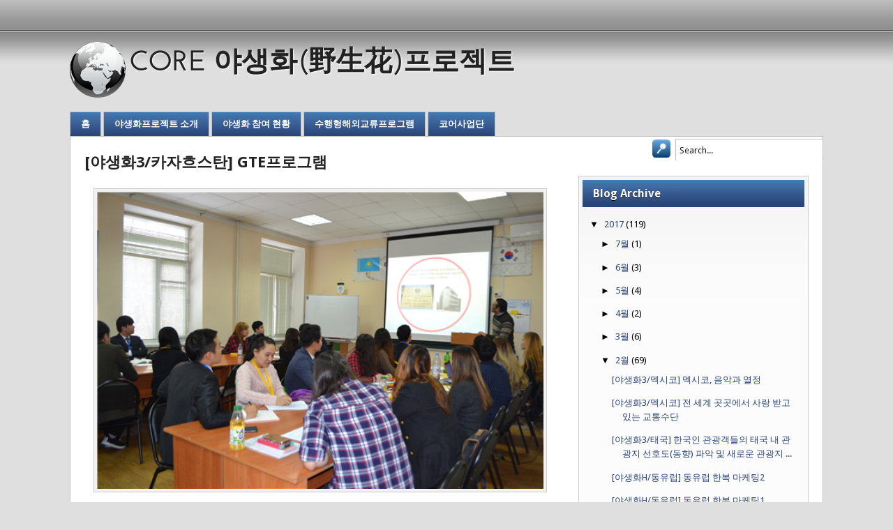

--- FILE ---
content_type: text/html; charset=UTF-8
request_url: http://bufscorewildflower.blogspot.com/2017/02/3-gte_76.html
body_size: 17079
content:
<!DOCTYPE html>
<html dir='ltr' xmlns='http://www.w3.org/1999/xhtml' xmlns:b='http://www.google.com/2005/gml/b' xmlns:data='http://www.google.com/2005/gml/data' xmlns:expr='http://www.google.com/2005/gml/expr'>
<head>
<link href='https://www.blogger.com/static/v1/widgets/2944754296-widget_css_bundle.css' rel='stylesheet' type='text/css'/>
<meta content='text/html; charset=UTF-8' http-equiv='Content-Type'/>
<meta content='blogger' name='generator'/>
<link href='http://bufscorewildflower.blogspot.com/favicon.ico' rel='icon' type='image/x-icon'/>
<link href='http://bufscorewildflower.blogspot.com/2017/02/3-gte_76.html' rel='canonical'/>
<link rel="alternate" type="application/atom+xml" title="CORE 야생화(野生花)프로젝트 - Atom" href="http://bufscorewildflower.blogspot.com/feeds/posts/default" />
<link rel="alternate" type="application/rss+xml" title="CORE 야생화(野生花)프로젝트 - RSS" href="http://bufscorewildflower.blogspot.com/feeds/posts/default?alt=rss" />
<link rel="service.post" type="application/atom+xml" title="CORE 야생화(野生花)프로젝트 - Atom" href="https://www.blogger.com/feeds/4960483925883048964/posts/default" />

<link rel="alternate" type="application/atom+xml" title="CORE 야생화(野生花)프로젝트 - Atom" href="http://bufscorewildflower.blogspot.com/feeds/814505186468603287/comments/default" />
<!--Can't find substitution for tag [blog.ieCssRetrofitLinks]-->
<link href='https://blogger.googleusercontent.com/img/b/R29vZ2xl/AVvXsEjnSEgbnTlnWpXHjYnoqUebaMPwcXkqevF4lb9csCqOwglLvo3HuByb7KrRhoqhGNLj6SKBsKoNeohuHMqDuvuQJVmLL1ZJv09O_vVz1Tn1mDCJU6Ls_l-5YYPg8jrvCh7c5bxiZ-w7ZZY/s640/%25EC%259D%25B4%25EB%25AF%25BC%25ED%2598%25B81.png' rel='image_src'/>
<meta content='http://bufscorewildflower.blogspot.com/2017/02/3-gte_76.html' property='og:url'/>
<meta content='[야생화3/카자흐스탄] GTE프로그램' property='og:title'/>
<meta content='       오늘은 카자흐스탄 정치 및 경제에 대해서 배웠다. 소련붕귀후 시장경제 변화와 지금 카자흐스탄의 경제구조에 대해서들었다. 카자흐스탄은 많은 지하자원을 가지고 있어서 그 덕분에 경제성장을 이루어냈다. 중앙아시아 다른 나라들보다 더높은 경제성장...' property='og:description'/>
<meta content='https://blogger.googleusercontent.com/img/b/R29vZ2xl/AVvXsEjnSEgbnTlnWpXHjYnoqUebaMPwcXkqevF4lb9csCqOwglLvo3HuByb7KrRhoqhGNLj6SKBsKoNeohuHMqDuvuQJVmLL1ZJv09O_vVz1Tn1mDCJU6Ls_l-5YYPg8jrvCh7c5bxiZ-w7ZZY/w1200-h630-p-k-no-nu/%25EC%259D%25B4%25EB%25AF%25BC%25ED%2598%25B81.png' property='og:image'/>
<title>CORE 야생화(野生花)프로젝트: [야생화3/카자흐스탄] GTE프로그램</title>
<style id='page-skin-1' type='text/css'><!--
/*
-----------------------------------------------
Blogger Template Style
Name       : BlueSapphire
Date       : September 2011
URL        : http://mybloggerthemes.com
----------------------------------------------- */
#navbar,#navbar-iframe,#PageList99 h2,#PageList1 h2,#LinkList1 h2,.quickedit{display:none}
body{background:#DFDFDF url(https://blogger.googleusercontent.com/img/b/R29vZ2xl/AVvXsEjxYMr19h6hOGYog-5JVjSYsfwVdGipHfwo85x4ppjCa_rKFCKKev8RMtMQfEgZeplIJoO7MWQ4ozhUE-sOHpdHyVuI8E5ySpjgvZT85kHBVtx7eFySWuMHem11Djqx4HuQdNiMm558f1k/) repeat-x;font-family:'Droid Sans',verdana,arial;color:#000;font-size:13px;text-align:left;margin:0}
a:link{color:#294376;text-decoration:none}
a:visited{color:#294376;text-decoration:none}
a:hover{color:#222;text-decoration:underline}
a img{border-width:0}
#header-wrapper{background:url(https://blogger.googleusercontent.com/img/b/R29vZ2xl/AVvXsEh31wV6gtc7ktAdpQr7Zp0Pe1GK_Z2zmCVlDcH-YhyytO23RDR3xNrpCh0-fiN2UPNIVQzP_yddzpPI9TtPRtvcCglz8COuoxbkARUCAaSZD1DOskege2BM7rE39D2XTindSr-a8avkbHI/) no-repeat 0 20px;height:120px;width:1080px;margin:0 auto}
#header{color:#FFF;text-align:left;width:700px;float:left;overflow:hidden}
#header h1{line-height:1.2em;font:bold 40px 'Josefin Sans Std Light',Serif;color:#222;text-shadow:1px 1px 2px #FFF;margin:0;padding:20px 0 5px 85px}
#header a{text-decoration:none;border:0;color:#222}
#header .description{line-height:1.4em;color:#222;font-size:13px;padding-left:90px;margin:0}
#header img{margin-left:95px;width:400px}
.top-widget a img{border:1px solid #BEBEBE}
.top-widget a:hover img{border:none;opacity:0.8;filter:alpha(opacity=80);-moz-opacity:0.80;-khtml-opacity:0.8}
.top-widget{float:right;border:0;margin-top:-42px;width:468px;max-height:60px}
#menucontainer{width:1080px;height:35px;margin-top:5px}
#menu{height:35px;width:1080px;float:left;margin:0}
#menu ul{position:relative;overflow:hidden;font-weight:400;font-size:13px;margin:0;padding-left:0}
#menu ul li{display:inline;list-style-type:none}
#menu ul li a{text-decoration:none}
#menu li {text-decoration:none;margin-right:2px}
#menu li a{background:#294376 url(https://blogger.googleusercontent.com/img/b/R29vZ2xl/AVvXsEhEjLm4FV4LjT_d8O_R5vHxvs3KWPT3GwRTBxqCgOAvg-2EH008M5Wb6qj4vWa4oe-g8n5gBfHhk6GXKgMtBaCG9hmwtKozTatbC0D-sfIRRt1LnVqylBmL1epg-2MTCWvecIKoUsehK_g/) repeat-x;float:left;color:#FFFFFF;font-weight:400;list-style-type:none;padding:8px 15px;margin-right:3px;border:1px solid #BEBEBE}
#menu li.selected{text-decoration:none}
#menu li.selected a{background:#FFFFFF;text-decoration:none;color:#294376;padding:8px 15px}
#menu a:hover{background:#222;color:#FFFFFF;font-weight:400}
#bottommenucontainer{width:1080px;height:35px}
#bottom-menu{height:34px;width:1080px;float:left;margin:0}
#bottom-menu ul{position:relative;overflow:hidden;font-weight:700;font-size:13px;margin:0;padding-left:0}
#bottom-menu ul li{display:inline;list-style-type:none}
#bottom-menu ul li a{text-decoration:none}
#bottom-menu li {text-decoration:none;margin-right:2px}
#bottom-menu li a{background:#294376 url(https://blogger.googleusercontent.com/img/b/R29vZ2xl/AVvXsEhEjLm4FV4LjT_d8O_R5vHxvs3KWPT3GwRTBxqCgOAvg-2EH008M5Wb6qj4vWa4oe-g8n5gBfHhk6GXKgMtBaCG9hmwtKozTatbC0D-sfIRRt1LnVqylBmL1epg-2MTCWvecIKoUsehK_g/) repeat-x;float:left;color:#FFFFFF;font-weight:700;list-style-type:none;padding:8px 15px;margin-right:3px;border-top:1px solid #BEBEBE;border-left:1px solid #BEBEBE;border-right:1px solid #BEBEBE}
#bottom-menu li.selected{text-decoration:none}
#bottom-menu li.selected a{height:19px;background:#FFFFFF;text-decoration:none;color:#294376;padding:8px 15px}
#bottom-menu a:hover{height:19px;background:#FFFFFF;color:#294376;font-weight:700}
#outer-wrapper{width:1080px;background-position:center;text-align:left;margin:0 auto}
#content-wrapper{width:1078px;background:#FFF;margin:0 auto;border:1px solid #BEBEBE}
#main-wrapper{width:685px;margin-left:20px;float:left;word-wrap:break-word;overflow:hidden}
#sidebar-wrapper{width:330px;float:right;margin-right:20px;margin-top:20px;word-wrap:break-word;overflow:hidden}
h2.date-header{display:none;margin:1.5em 0 .5em}
.post{margin-right:20px;margin-bottom:20px;color:#000;line-height:20px;padding:0}
.post h3{font-size:22px;color:#222;font-weight:700;line-height:1.4em}
.post h3 a,.post h3 a:visited,.post h3 strong{display:block;text-decoration:none;color:#294376}
.post-body{line-height:1.5em;text-align:justify;font-size:13px}
.post blockquote{line-height:1.3em;background:#eaeaea url(http://lh3.ggpht.com/_7Y9pl24WpQY/S8y5LxDnYwI/AAAAAAAADg0/WO96-GBt9JI/blockquote_thumb%5B5%5D.png) no-repeat scroll 0 0;color:#3B0B0B;border:1px outset #eaeaea;margin:10px;padding:10px 10px 10px 50px}
.post-body p{margin-bottom:10px}
.post-body ul li{list-style:url(https://blogger.googleusercontent.com/img/b/R29vZ2xl/AVvXsEgFE9Fyj76T5uiIQ3p_GKQCoQ2fvKsXb8DMfSX_sRomB7YDgxo0qoIcEWdkrDf9yYYpvKgvKp1dkSY3Gp5tatfJo7QExRXfjzzB8tiMPyybTOzQ2PU1O83_ZwknuljuucVPF-901glh1X8/s400/link_arrow.png)}
.post-author{color:#122B15;background:url(https://blogger.googleusercontent.com/img/b/R29vZ2xl/AVvXsEilmLMVDghaaLWanmPGZQkmOY3QmSLeq7XOlhT7czpGUFVJVMZPkDVY5TKnqf8HTygIhLSFGTbDBiv-hOKQbX0BTLBSwwrMcY1aIPXloLstgSwz6snCwVCn48pNX9PPVvS-Q3p-PO6exEQ/) no-repeat left center;padding-left:20px;margin-right:15px}
.post-labels{background:url(https://blogger.googleusercontent.com/img/b/R29vZ2xl/AVvXsEi681Iiynitcs1YD_Ie9oyfTYE8W_DuZvQJ_Lx1czKxahG85qiIZzOrtuXik1hl5oI-GOLKZ2t-yQop8-IxJcFgxx3CmDy6CgYIm9ha96Vq9hhN_DY2nxdNMxOaUF7gRh69I7AIXZiOWwM/) no-repeat scroll left center;font-size:12px;color:#222;padding-left:20px}
.date-header{background:url(https://blogger.googleusercontent.com/img/b/R29vZ2xl/AVvXsEijCaJIBmpl9MTw0y-IoROllqdpfeSAtTmoTL-hAE7zNVcZlaHfBfkkUkIUiLe7dx_4_BbWNoq-3qH1jyYe15qZHMDF8K7f8zbmrbSl07pwRRS5PAmmO7qVK9BZj-yNaB9X84LGHxjibXA/) no-repeat left center;padding-left:21px}
.comment-link{color:#122B15;background:url(https://blogger.googleusercontent.com/img/b/R29vZ2xl/AVvXsEi5ER9CrfuZ3a_z1eQk1FcM7evoBn5H2EHpUt1LPdquezX7fXd0vui_WBDZhqssQsrMtaKJW0AJsyWBPAyjA_hSU1hn3apsonwKsnCSTw9LRre0vFm7AWmytvjREvk24yS1AtdrnW6pKzA/) no-repeat left center;padding-left:23px;padding-top:5px;padding-bottom:5px;margin-left:15px;font-size:11px;height:16px}
.post-footer{background:url(https://blogger.googleusercontent.com/img/b/R29vZ2xl/AVvXsEi_sRdeqe_NqI8ABsUtmjwKOnOhOjCtz4b-JeAKxfUcALflE6FvYReMMrzZQurliUrhyphenhyphenSVZvXiifTvj7hhw983ElAs05GqzZX5NhoosV6QqySUsS-YshaYn1qQT8qEttvqHROcY2_it2TE/) repeat scroll left top;border-top:1px solid #eee;border-bottom:1px solid #eee;line-height:20px;font-size:12px;margin:10px 0 20px;padding:5px}
.jump-link{padding:5px 0 5px 0;float:right}
.post img{border:1px solid #CCC;background:#F2F2F2;padding:4px}
.post table{border-collapse:collapse;text-align:center;margin:0 1px}
.post table,th,td{border:1px solid #ccc}
.post th{background:#F1F1F1;padding:0 5px}
.post h3 strong,.post h3 a:hover,.post-labels a{color:#222}
#comments{clear:both;float:left;width:585px;margin:0;padding:0}
#comments h4{font-weight:700;line-height:1.4em;color:$textcolor;font-size:150%;margin:1em 0}
#comments p.notice{text-align:center;font-weight:700;margin:0 0 10px;padding:0}
.commentlist,.commentlist-destacado{clear:both;list-style:none;margin:0 0 10px;padding:0}
.commentlist li,commentlist-destacado li{clear:both;font-size:12px;margin:10px 0 0;padding:0}
#comments .commentlist li.pingback div.comment-body,#comments .commentlist li.trackback div.comment-body{border:none}
#comments .commentlist li div.comment-author .avatar{float:left;width:50px;height:50px;border:5px solid #E0E4CC;margin:0 10px 0 0;padding:0}
cite.fn{font-size:12px;color:#6b6b6b;font-weight:700;font-style:normal;font-style:bold}
.says{margin-left:3px;display:none}
.comment-meta{margin-bottom:10px;font-size:11px;color:#000}
.comment-meta a{text-decoration:none;color:#000}
#comments .commentlist li p,#comments .commentlist-destacado li p{margin:0 0 10px;padding:0}
.comment p{display:block}
.comment-author{margin-top:0;margin-left:5px}
.avatar-image-container{float:left;width:40px;height:40px;background:#fff;border:1px solid #ccc;margin-right:10px;padding:1px}
.avatar-image-container img{width:40px;height:40px;background:url(https://blogger.googleusercontent.com/img/b/R29vZ2xl/AVvXsEinCLivsuemfUEyGMm4Ndjd6e1TPWwZcJZizM3jBKIA7oa-VBB8JIK2_IyYYGGuIDT9cRBi39AogXl_83afvLXKvXjmpwm0qKAUbldWq2pePt4k0jDb9WZ9gXglYux25vAMrRyN3wQIi74/s1600/no-avatar.png)}
.comment-form{width:522px!important;max-width:522px!important}
#blog-pager-newer-link{float:left}
#blog-pager-older-link{float:right;margin-right:20px}
#home-link a:hover img,#blog-pager-newer-link a:hover img,#blog-pager-older-link a:hover img{border:none;opacity:0.7;filter:alpha(opacity=70);-moz-opacity:0.70;-khtml-opacity:0.7}
#blog-pager{text-align:center;width:605px;clear:both;height:30px;padding:5px 0}
.feed-links{display:none;clear:both;line-height:2.5em}
#comments .commentlist li div.comment-body,#comments .commentlist-destacado li div.comment-body{background:#FCFCFC;border:1px solid #ccc;padding:10px}
#search{width:250px;float:right;padding:3px 0 1px 0}
#search form{float:right;margin:0;padding:2px 0 0}
#search fieldset{border:medium none;margin:0;padding:0}
#search input{float:left;color:#222;font-size:13px}
#search-text{background:#fff;color:#000;font-family:'Droid Sans',verdana,arial;height:20px;width:200px;margin:0;padding:5px;border-top:1px solid #BEBEBE;border-bottom:1px solid #FFFFFF;border-left:1px solid #BEBEBE;border-right:1px solid #BEBEBE}
#search-submit{background:url(https://blogger.googleusercontent.com/img/b/R29vZ2xl/AVvXsEjMk6xYCZlQc5DCjlBdvASh2AeQli2L04ck6PqJd7dV2X3WeQ2dCL22yPhlINf6vbjZPs_S2riAGMOolSf2UiDdvNo6las0FjUEe-N3L9M7tZynYdy-TpXZTE3r0c2AC2_2yT2-Olb0pdg/) no-repeat;border:0;margin-left:5px;margin-top:1px;margin-right:7px;text-indent:-9999px;overflow:hidden;width:26px;height:26px}
.sidebar{color:#000;line-height:1.5em}
.sidebar h2{background:#294376 url(https://blogger.googleusercontent.com/img/b/R29vZ2xl/AVvXsEhEjLm4FV4LjT_d8O_R5vHxvs3KWPT3GwRTBxqCgOAvg-2EH008M5Wb6qj4vWa4oe-g8n5gBfHhk6GXKgMtBaCG9hmwtKozTatbC0D-sfIRRt1LnVqylBmL1epg-2MTCWvecIKoUsehK_g/) repeat-x;color:#FFF;text-transform:none;font-size:16px;font-weight:700;text-shadow:0 1px 0 #000;margin:-10px -10px 10px;padding:10px 15px}
.sidebar ul{list-style:none;margin:0;padding:0}
.sidebar li{text-indent:-15px;line-height:1.6em;border-bottom:1px dotted #CCC;background:url(https://blogger.googleusercontent.com/img/b/R29vZ2xl/AVvXsEgFE9Fyj76T5uiIQ3p_GKQCoQ2fvKsXb8DMfSX_sRomB7YDgxo0qoIcEWdkrDf9yYYpvKgvKp1dkSY3Gp5tatfJo7QExRXfjzzB8tiMPyybTOzQ2PU1O83_ZwknuljuucVPF-901glh1X8/s400/link_arrow.png) no-repeat center left;margin:0;padding:5px 0 5px 35px}
.sidebar .widget{background:#FCFCFC url(https://blogger.googleusercontent.com/img/b/R29vZ2xl/AVvXsEjVW9B8cEEviCqSHvu6uYaeqnLYvvorXNaYWdMZZPe8thABlLVldVO5S7xX6u3N5Dy3dFzEOuryGODkJAMO_vOt22VidQHDJ0SXdwoxHTaesLAOJHm8mcsMzWoPPCdMvRi9MT_eMHAXBTE/) repeat-x;margin-bottom:20px;border:1px solid #CCC;padding:15px}
.main .Blog{border-bottom-width:0}
.profile-img{float:left;margin:0 5px 5px 0;padding:4px}
.profile-data{letter-spacing:.1em;color:#FFF;font-weight:700;line-height:1.6em;margin:0}
.profile-datablock{margin:.5em 0}
.profile-textblock{line-height:1.6em;margin:10px 0 15px;color:#222}
.profile-link{color:#294376;letter-spacing:.1em;border-bottom:1px dotted #222}
#footer-wrapper{background:#B7B7B7;width:100%;border-top:1px solid #fff;border-bottom:1px solid #fff;margin-top:20px;color:#222}
#footer{width:980px;line-height:1.6em;margin:0 auto;padding:10px 0 15px}
.footer-col{margin:0;padding:0}
.footer-col,.footer-col a{color:#294376}
.footer-col a:hover{color:#222;text-decoration:none}
.footer-col h2{background:url(https://blogger.googleusercontent.com/img/b/R29vZ2xl/AVvXsEgeqzSra8huROItNcnee6YxNtXj_fsDv-05Uf2ghBEkdOACrDD7lgiWvqJZRV9QTdwJIrmzMCfL-rOupVaYNfN7RfqwO8iGIFeCGCCUfbWVnNDlQkDFja8MhcB8WnLRUMbVhw1377ODyUo/) repeat-x left bottom;color:#222;font-size:20px;font-weight:700;text-shadow:0 0 1px #FFF;margin:0 0 15px 0;padding:10px 0 12px 0}
.footer-col ul{list-style:none;margin:0;padding:0}
.footer-col ul li{list-style:square;margin-left:15px;margin-bottom:8px;padding-top:0;padding-right:0;padding-bottom:5px;line-height:1.6em}
#footer-col1{color:#000;width:200px;margin-right:20px;float:left}
#footer-col2{color:#000;width:200px;margin-right:20px;float:left}
#footer-col3{color:#000;width:200px;margin-right:20px;float:left}
#footer-col4{color:#000;width:318px;float:left}
#credit-wrapper{background:#DFDFDF url(https://blogger.googleusercontent.com/img/b/R29vZ2xl/AVvXsEjxYMr19h6hOGYog-5JVjSYsfwVdGipHfwo85x4ppjCa_rKFCKKev8RMtMQfEgZeplIJoO7MWQ4ozhUE-sOHpdHyVuI8E5ySpjgvZT85kHBVtx7eFySWuMHem11Djqx4HuQdNiMm558f1k/) repeat-x;height:20px;margin-top:0;padding:15px 0}
#credit{width:980px;color:#000;text-align:center;margin:0 auto}
#credit a{color:#424242}
.PopularPosts img{padding-right:0!important;padding-bottom:0!important;margin:0 5px 0 15px}
.item-title{text-indent:0;margin-left:0}
.item-snippet{margin-top:0;padding-left:0;text-indent:0}
.popular-posts li,.popular-posts .item-content{background:none;padding:0}
#Attribution1 {display: none;}
--></style>
<link href='http://fonts.googleapis.com/css?family=Droid+Sans:regular,bold' rel='stylesheet' type='text/css'/>
<link href='http://fonts.googleapis.com/css?family=Josefin+Sans+Std+Light' rel='stylesheet' type='text/css'/>
<link href='http://fonts.googleapis.com/css?family=Tangerine:regular,bold' rel='stylesheet' type='text/css'/>
<link href='https://www.blogger.com/dyn-css/authorization.css?targetBlogID=4960483925883048964&amp;zx=5c34980f-3980-4e0f-99e2-8e1b3f909701' media='none' onload='if(media!=&#39;all&#39;)media=&#39;all&#39;' rel='stylesheet'/><noscript><link href='https://www.blogger.com/dyn-css/authorization.css?targetBlogID=4960483925883048964&amp;zx=5c34980f-3980-4e0f-99e2-8e1b3f909701' rel='stylesheet'/></noscript>
<meta name='google-adsense-platform-account' content='ca-host-pub-1556223355139109'/>
<meta name='google-adsense-platform-domain' content='blogspot.com'/>

</head>
<body>
<div id='background'>
<div id='outer-wrapper'><div id='main-outer'>
<!-- skip links for text browsers -->
<span id='skiplinks' style='display:none;'>
<a href='#main'>skip to main </a> |
      <a href='#sidebar'>skip to sidebar</a>
</span>
<div id='menucontainer'>
<div class='menu no-items section' id='menu'>
</div>
</div>
<div style='clear:both'></div>
<div id='header-wrapper'>
<div class='header section' id='header'><div class='widget Header' data-version='1' id='Header1'>
<div id='header-inner'>
<div class='titlewrapper'>
<h1 class='title'>
<a href='http://bufscorewildflower.blogspot.com/'>
CORE 야생화(野生花)프로젝트
</a>
</h1>
</div>
<div class='descriptionwrapper'>
<p class='description'><span>
</span></p>
</div>
</div>
</div></div>
</div>
<div class='top-widget'>
<div class='top-widget section' id='top-widget'>
<div class='widget Attribution' data-version='1' id='Attribution1'>
<div class='widget-content' style='text-align: center;'>
부산외국어대학교 CORE사업단. Powered by <a href='https://www.blogger.com' target='_blank'>Blogger</a>.
</div>
<div class='clear'></div>
</div>
<div class='widget Navbar' data-version='1' id='Navbar1'><script type="text/javascript">
    function setAttributeOnload(object, attribute, val) {
      if(window.addEventListener) {
        window.addEventListener('load',
          function(){ object[attribute] = val; }, false);
      } else {
        window.attachEvent('onload', function(){ object[attribute] = val; });
      }
    }
  </script>
<div id="navbar-iframe-container"></div>
<script type="text/javascript" src="https://apis.google.com/js/platform.js"></script>
<script type="text/javascript">
      gapi.load("gapi.iframes:gapi.iframes.style.bubble", function() {
        if (gapi.iframes && gapi.iframes.getContext) {
          gapi.iframes.getContext().openChild({
              url: 'https://www.blogger.com/navbar/4960483925883048964?po\x3d814505186468603287\x26origin\x3dhttp://bufscorewildflower.blogspot.com',
              where: document.getElementById("navbar-iframe-container"),
              id: "navbar-iframe"
          });
        }
      });
    </script><script type="text/javascript">
(function() {
var script = document.createElement('script');
script.type = 'text/javascript';
script.src = '//pagead2.googlesyndication.com/pagead/js/google_top_exp.js';
var head = document.getElementsByTagName('head')[0];
if (head) {
head.appendChild(script);
}})();
</script>
</div>
</div>
</div>
<div id='bottommenucontainer'>
<div class='bottom-menu section' id='bottom-menu'><div class='widget PageList' data-version='1' id='PageList99'>
<h2>Pages</h2>
<div class='widget-content'>
<ul>
<li><a href='http://bufscorewildflower.blogspot.com/'>홈</a></li>
<li><a href='http://bufscorewildflower.blogspot.com/p/1.html'>야생화프로젝트 소개</a></li>
<li><a href='http://bufscorewildflower.blogspot.com/p/2.html'>야생화 참여 현황</a></li>
<li><a href='http://bufscoreproject.blogspot.kr'>수행형해외교류프로그램</a></li>
<li><a href='http://core.bufs.ac.kr'>코어사업단</a></li>
</ul>
<div class='clear'></div>
</div>
</div></div>
<div id='search'>
<form action='/search' id='searchform' method='get' style='display:inline;'>
<fieldset>
<input id='search-submit' type='submit' value='Search'/>
<input id='search-text' maxlength='150' name='q' onblur='if (this.value == "") {this.value = "Search...";}' onfocus='if (this.value == "Search...") {this.value = ""}' type='text' value='Search...'/>
</fieldset>
</form>
</div>
</div>
<div id='content-wrapper'>
<div id='main-wrapper'>
<div class='main section' id='main'><div class='widget Blog' data-version='1' id='Blog1'>
<div class='blog-posts hfeed'>
<!--Can't find substitution for tag [defaultAdStart]-->

        <div class="date-outer">
      

        <div class="date-posts">
      
<div class='post-outer'>
<div class='post hentry'>
<a name='814505186468603287'></a>
<h3 class='post-title entry-title'>
[야생화3/카자흐스탄] GTE프로그램
</h3>
<div class='post-body entry-content'>
<div class="separator" style="clear: both; text-align: center;">
<a href="https://blogger.googleusercontent.com/img/b/R29vZ2xl/AVvXsEjnSEgbnTlnWpXHjYnoqUebaMPwcXkqevF4lb9csCqOwglLvo3HuByb7KrRhoqhGNLj6SKBsKoNeohuHMqDuvuQJVmLL1ZJv09O_vVz1Tn1mDCJU6Ls_l-5YYPg8jrvCh7c5bxiZ-w7ZZY/s1600/%25EC%259D%25B4%25EB%25AF%25BC%25ED%2598%25B81.png" imageanchor="1" style="margin-left: 1em; margin-right: 1em;"><img border="0" height="426" src="https://blogger.googleusercontent.com/img/b/R29vZ2xl/AVvXsEjnSEgbnTlnWpXHjYnoqUebaMPwcXkqevF4lb9csCqOwglLvo3HuByb7KrRhoqhGNLj6SKBsKoNeohuHMqDuvuQJVmLL1ZJv09O_vVz1Tn1mDCJU6Ls_l-5YYPg8jrvCh7c5bxiZ-w7ZZY/s640/%25EC%259D%25B4%25EB%25AF%25BC%25ED%2598%25B81.png" width="640" /></a></div>
<div class="separator" style="clear: both; text-align: center;">
&nbsp;</div>
<div class="separator" style="clear: both; text-align: justify;">
오늘은 카자흐스탄 정치 및 경제에 대해서 배웠다. 소련붕귀후 시장경제 변화와 지금 카자흐스탄의 경제구조에 대해서들었다. 카자흐스탄은 많은 지하자원을 가지고 있어서 그 덕분에 경제성장을 이루어냈다. 중앙아시아 다른 나라들보다 더높은 경제성장을 이루고있고, 국민들의 삶의질 또한 많이향상됐다. 하지만 러시아의 경제위기 석유가격의 하락 등으로 인해 경제가 흔들리기 시작한다. 이계기로 카자흐스탄은 지하자원에 의존하는 경제에서 벗어나 다른 산업에도 투자를 하고있고, 엑스포를 여는등 다른 나라의 기술들을 많이 도입하고 있다.<br />현지에 사는전문가가 설명을해줘서 그런지 유용한 정보가많았다. 무엇보다도 개인프로젝트 주제와 맞아서 준비하는데 많은 도움이됐다.</div>
<br />
<div class="separator" style="clear: both; text-align: center;">
<a href="https://blogger.googleusercontent.com/img/b/R29vZ2xl/AVvXsEjWEpZn3bQCl59qIygbQvMY0AJlBwInL4ScEVONZ8rMy4M8bexKLaVyU-MSi6Cw1y79XU5H19SiXy-6LPLOkmE6G-D8f2CTMcvcaw10PmuPYZtcv95y1-zwhsVz9xc-C9vQzf4W_eRp7yg/s1600/%25EC%259D%25B4%25EB%25AF%25BC%25ED%2598%25B82.png" imageanchor="1" style="margin-left: 1em; margin-right: 1em;"><img border="0" height="426" src="https://blogger.googleusercontent.com/img/b/R29vZ2xl/AVvXsEjWEpZn3bQCl59qIygbQvMY0AJlBwInL4ScEVONZ8rMy4M8bexKLaVyU-MSi6Cw1y79XU5H19SiXy-6LPLOkmE6G-D8f2CTMcvcaw10PmuPYZtcv95y1-zwhsVz9xc-C9vQzf4W_eRp7yg/s640/%25EC%259D%25B4%25EB%25AF%25BC%25ED%2598%25B82.png" width="640" /></a></div>
<br />
<div style="text-align: justify;">
오늘은 이재혁교수님의 비즈니스 러시아어 특강이 있었다. 거기서 우리팀이 일등해서 작은 상품을 받았다. 기분 좋은 하루였다.</div>
<div style="text-align: justify;">
&nbsp;</div>
<div class="separator" style="clear: both; text-align: center;">
<a href="https://blogger.googleusercontent.com/img/b/R29vZ2xl/AVvXsEjD5GFGDVgxFycg9gh7WUOPBuVECoEMK6g9NwwqSrxjLWj4xNb6B4rcK8V0Q0476BfBQFN2nuIR6VgBbzUXJusghEUNucazEriKYflsAkSzY0cI9ZFkMIOXC9e_OdxBGnzzaB0DVQ_Qjzk/s1600/%25EC%259D%25B4%25EB%25AF%25BC%25ED%2598%25B83.png" imageanchor="1" style="margin-left: 1em; margin-right: 1em;"><img border="0" height="426" src="https://blogger.googleusercontent.com/img/b/R29vZ2xl/AVvXsEjD5GFGDVgxFycg9gh7WUOPBuVECoEMK6g9NwwqSrxjLWj4xNb6B4rcK8V0Q0476BfBQFN2nuIR6VgBbzUXJusghEUNucazEriKYflsAkSzY0cI9ZFkMIOXC9e_OdxBGnzzaB0DVQ_Qjzk/s640/%25EC%259D%25B4%25EB%25AF%25BC%25ED%2598%25B83.png" width="640" /></a></div>
<br />
<div style="text-align: justify;">
오늘은 알마티 코트라관장님이 오셔서 카자흐스탄에 경제 정치 및 카자흐스탄에서의 비지니스 관행에 대해서 말씀해주셨다. 한국기업들이 카자흐스탄 시장에서 어떤 어려움을 겪고있고, 자신이 직접 보고느꼈던 현재 카자흐스탄의 시장의 위치에 대해서 말씀해주셨다.<br />이수업을통해 카자흐스탄 시장의 긍정적인면과 부정적인면을 객관적으로 볼 수 있게 된 것 같다.</div>
<div style="text-align: justify;">
&nbsp;</div>
<div style="text-align: justify;">
&nbsp;</div>
<div class="separator" style="clear: both; text-align: center;">
<a href="https://blogger.googleusercontent.com/img/b/R29vZ2xl/AVvXsEigv1Y6OsonOqa4tvLNnJPPAj1Mcen1geBo0THQsfsLlFxNrE2D3zAHOWsiUPY67-D-xPLJSY8tXFAgh6sqMR7dTPcv-H2xivnFq8dnYcFeiReA_FBvOp5gpUuww5L6bhMaM9oPymFb5cE/s1600/%25EC%259D%25B4%25EB%25AF%25BC%25ED%2598%25B84.png" imageanchor="1" style="margin-left: 1em; margin-right: 1em;"><img border="0" height="426" src="https://blogger.googleusercontent.com/img/b/R29vZ2xl/AVvXsEigv1Y6OsonOqa4tvLNnJPPAj1Mcen1geBo0THQsfsLlFxNrE2D3zAHOWsiUPY67-D-xPLJSY8tXFAgh6sqMR7dTPcv-H2xivnFq8dnYcFeiReA_FBvOp5gpUuww5L6bhMaM9oPymFb5cE/s640/%25EC%259D%25B4%25EB%25AF%25BC%25ED%2598%25B84.png" width="640" /></a></div>
<br />
한국어 탄뎀! 한글에 대해 더 자세히 알게된 좋은 수업이었다.<br />
<br />
<br />
<div class="separator" style="clear: both; text-align: center;">
<a href="https://blogger.googleusercontent.com/img/b/R29vZ2xl/AVvXsEjOhFAoM9bsmnaLKMLMqk7-yg3_RHKlUY9L-hI0Ks_JxFjyrUrQolxj94bXzGJO98inwfvmfNGvBaLIDVDV_cHViqKKT3RaxsHUuHNCarjMoFpV3mQ_WBEip26ktevxes-VxRVn7MM2hS4/s1600/%25EC%259D%25B4%25EB%25AF%25BC%25ED%2598%25B85.png" imageanchor="1" style="margin-left: 1em; margin-right: 1em;"><img border="0" height="426" src="https://blogger.googleusercontent.com/img/b/R29vZ2xl/AVvXsEjOhFAoM9bsmnaLKMLMqk7-yg3_RHKlUY9L-hI0Ks_JxFjyrUrQolxj94bXzGJO98inwfvmfNGvBaLIDVDV_cHViqKKT3RaxsHUuHNCarjMoFpV3mQ_WBEip26ktevxes-VxRVn7MM2hS4/s640/%25EC%259D%25B4%25EB%25AF%25BC%25ED%2598%25B85.png" width="640" /></a></div>
<br />
러시아어 탄뎀! 러시아어로 다양한 주제로 대화를 해서 러시아어가 많이 늘었다)<br />
<br />
<br />
<div class="separator" style="clear: both; text-align: center;">
<a href="https://blogger.googleusercontent.com/img/b/R29vZ2xl/AVvXsEjPRMnKHgfUghlwCENFBb7PqvF0ia8pXlOrGhHZ2d3WNF1pwqjA8F27e6EFKvOb375xHKkKQp9BNpH8TR6GF-yD9gUq8khiH3QrDCQmAGPH22I6X1GiFO_UgI-fOC-niNVFAUbaTmGizKM/s1600/%25EC%259D%25B4%25EB%25AF%25BC%25ED%2598%25B86.png" imageanchor="1" style="margin-left: 1em; margin-right: 1em;"><img border="0" height="426" src="https://blogger.googleusercontent.com/img/b/R29vZ2xl/AVvXsEjPRMnKHgfUghlwCENFBb7PqvF0ia8pXlOrGhHZ2d3WNF1pwqjA8F27e6EFKvOb375xHKkKQp9BNpH8TR6GF-yD9gUq8khiH3QrDCQmAGPH22I6X1GiFO_UgI-fOC-niNVFAUbaTmGizKM/s640/%25EC%259D%25B4%25EB%25AF%25BC%25ED%2598%25B86.png" width="640" /></a></div>
<br />
<div style="text-align: justify;">
국가 경제 다양화의 사례-프시타예프 루스탐<br />강의 내용: 국가 경제 다양화의 사례보다 주로 회사소개를 하였다. 회사가 담당하고 있는 분야와 위치를 알게 되었다. 그리고 개발하고 있는 상품도 알게 되었고, 회사의 미래가 밝다는 것도 알게 되었다.<br />느낀점: 이 회사가 계속 발전할수 있다는 가능성을 알게 되었고, 자원을 이용한 이런 회사들이 계속 생겨난다면 카자흐스탄 경제가 밝다는 생각을 해보았다.</div>
<div style="text-align: justify;">
&nbsp;</div>
<div style="text-align: justify;">
&nbsp;</div>
<div class="separator" style="clear: both; text-align: center;">
<a href="https://blogger.googleusercontent.com/img/b/R29vZ2xl/AVvXsEgnERfvMIevVBxazzrsT_qSlP27l3AJEo7nWwWhgsCB2JO8kf9Y_wTjUt_QYP4HCJ-CN9Q6HB51HkmeuCoNdys2Uzz67b1nnqvtu6iUKqFbAsisHR2I1BVU03qW7SjQT1X0bKl2I2ZQ43Q/s1600/%25EC%259D%25B4%25EB%25AF%25BC%25ED%2598%25B87.png" imageanchor="1" style="margin-left: 1em; margin-right: 1em;"><img border="0" height="426" src="https://blogger.googleusercontent.com/img/b/R29vZ2xl/AVvXsEgnERfvMIevVBxazzrsT_qSlP27l3AJEo7nWwWhgsCB2JO8kf9Y_wTjUt_QYP4HCJ-CN9Q6HB51HkmeuCoNdys2Uzz67b1nnqvtu6iUKqFbAsisHR2I1BVU03qW7SjQT1X0bKl2I2ZQ43Q/s640/%25EC%259D%25B4%25EB%25AF%25BC%25ED%2598%25B87.png" width="640" /></a></div>
<br />
<div style="text-align: justify;">
카자흐스탄의 금융 산업-이교종(신한은행)<br />현지에 나와있는 신한은행 지점장님이 나오셔서 강의를 해주셨다. 카자흐스탄에서 신한은행이 맡고 있는 역할과 발전 가능성 그리고 카자흐스탄의 금융 산업에 대해서 말씀해 주셨다.<br />한국에 비하면 많이 낙후된 금융 산업을 가지고 있고, 한국에 있는 많은 상품을 카자흐스탄에 가지고 들어오고 싶지만, 그럴수 없는 상황과, 금융 산업 발전의 한계를 말씀해 주셨다.<br />느낀점: 자원이 많지만 아직 금융 산업에서의 발전이 필요하다는것을 알게 되었고, 자원 의존 형태에서 벗어나 금융 산업 뿐만 아니라 다양한 분야에서의 개발도 이루어질 필요가 있다는것을 알게되었다. 이런것들은 발전 단계 초기에서 당연히 거쳐가야 한다는것이라고 생각하기에 카자흐스탄의 미래는 밝다고 생각한다.</div>
<div style="text-align: justify;">
&nbsp;</div>
<div style="text-align: justify;">
&nbsp;</div>
<div style="text-align: justify;">
&nbsp;</div>
<div style="text-align: justify;">
&nbsp;</div>
<div style="text-align: justify;">
<strong>작성자: 이민호</strong></div>
<div style='clear: both;'></div>
</div>
<br/>
<div class='post-footer'>
<span class='post-author vcard'>
<span class='fn'>CORE</span>
</span>
<span class='date-header'>
<script>var ultimaFecha = '2017년 2월 19일 일요일';</script>
2017년 2월 19일 일요일
</span>
<span class='post-comment-link'>
</span>
<div class='post-footer-line post-footer-line-1'>
<span class='post-labels'>
라벨:
<a href='http://bufscorewildflower.blogspot.com/search/label/%EB%B6%80%EC%82%B0%EC%99%B8%EB%8C%80' rel='tag'>부산외대</a>,
<a href='http://bufscorewildflower.blogspot.com/search/label/%EC%88%98%ED%96%89%ED%98%95' rel='tag'>수행형</a>,
<a href='http://bufscorewildflower.blogspot.com/search/label/%EC%95%BC%EC%83%9D%ED%99%943' rel='tag'>야생화3</a>,
<a href='http://bufscorewildflower.blogspot.com/search/label/%EC%B9%B4%EC%9E%90%ED%9D%90%EC%8A%A4%ED%83%84' rel='tag'>카자흐스탄</a>,
<a href='http://bufscorewildflower.blogspot.com/search/label/bufs' rel='tag'>bufs</a>,
<a href='http://bufscorewildflower.blogspot.com/search/label/CORE%EC%82%AC%EC%97%85%EB%8B%A8' rel='tag'>CORE사업단</a>,
<a href='http://bufscorewildflower.blogspot.com/search/label/GTE' rel='tag'>GTE</a>
</span>
<span class='item-control blog-admin pid-874388698'>
<a class='tooltip' href='https://www.blogger.com/post-edit.g?blogID=4960483925883048964&postID=814505186468603287&from=pencil' title='게시물 수정'>
<img alt='' class='icon-action' height='18' src='http://img2.blogblog.com/img/icon18_edit_allbkg.gif' width='18'/>
</a>
</span>
</div>
</div>
</div>
<div class='comments' id='comments'>
<a name='comments'></a>
<h4>
0
개의 댓글:
        
</h4>
<p class='comment-footer'>
<div class='comment-form'>
<a name='comment-form'></a>
<h4 id='comment-post-message'>댓글 쓰기</h4>
<p>
</p>
<a href='https://www.blogger.com/comment/frame/4960483925883048964?po=814505186468603287&hl=ko&saa=85391&origin=http://bufscorewildflower.blogspot.com' id='comment-editor-src'></a>
<iframe allowtransparency='true' class='blogger-iframe-colorize blogger-comment-from-post' frameborder='0' height='410' id='comment-editor' name='comment-editor' src='' width='100%'></iframe>
<!--Can't find substitution for tag [post.friendConnectJs]-->
<script src='https://www.blogger.com/static/v1/jsbin/2830521187-comment_from_post_iframe.js' type='text/javascript'></script>
<script type='text/javascript'>
      BLOG_CMT_createIframe('https://www.blogger.com/rpc_relay.html', '0');
    </script>
</div>
</p>
<div id='backlinks-container'>
<div id='Blog1_backlinks-container'>
</div>
</div>
</div>
</div>

      </div></div>
    
<!--Can't find substitution for tag [adEnd]-->
</div>
<div class='blog-pager' id='blog-pager'>
<span id='blog-pager-newer-link'>
<a class='blog-pager-newer-link tooltip' href='http://bufscorewildflower.blogspot.com/2017/02/3-gte_26.html' id='Blog1_blog-pager-newer-link' title='최근 게시물'><img src='http://lh6.ggpht.com/_1RC6aqxCk8A/TPOxkyEv6zI/AAAAAAAAAfE/dziaBgU0a9M/previous_thumb%5B2%5D.png'/></a>
</span>
<span id='blog-pager-older-link'>
<a class='blog-pager-older-link tooltip' href='http://bufscorewildflower.blogspot.com/2017/02/3_17.html' id='Blog1_blog-pager-older-link' title='이전 게시물'><img src='http://lh3.ggpht.com/_1RC6aqxCk8A/TPOxpbLmTMI/AAAAAAAAAfU/gDc4mSyyPdA/next_thumb%5B2%5D.png'/></a>
</span>
<span id='home-link'>
<a class='home-link' href='http://bufscorewildflower.blogspot.com/' id='Blog1_blog-pager-home-link' title=''><img src='http://lh4.ggpht.com/_1RC6aqxCk8A/TPOxmzj5KGI/AAAAAAAAAfM/L48XMsdxIUE/home_thumb%5B2%5D.png'/></a></span>
</div>
<div class='clear'></div>
<div class='post-feeds'>
<div class='feed-links'>
피드 구독하기:
<a class='feed-link' href='http://bufscorewildflower.blogspot.com/feeds/814505186468603287/comments/default' target='_blank' type='application/atom+xml'>댓글 (Atom)</a>
</div>
</div>
</div></div>
</div>
<div id='sidebar-wrapper'>
<div class='sidebar section' id='sidebar'><div class='widget BlogArchive' data-version='1' id='BlogArchive1'>
<h2>Blog Archive</h2>
<div class='widget-content'>
<div id='ArchiveList'>
<div id='BlogArchive1_ArchiveList'>
<ul class='hierarchy'>
<li class='archivedate expanded'>
<a class='toggle' href='javascript:void(0)'>
<span class='zippy toggle-open'>&#9660;&#160;</span>
</a>
<a class='post-count-link' href='http://bufscorewildflower.blogspot.com/2017/'>2017</a>
<span class='post-count' dir='ltr'>(119)</span>
<ul class='hierarchy'>
<li class='archivedate collapsed'>
<a class='toggle' href='javascript:void(0)'>
<span class='zippy'>

          &#9658;&#160;
        
</span>
</a>
<a class='post-count-link' href='http://bufscorewildflower.blogspot.com/2017/07/'>7월</a>
<span class='post-count' dir='ltr'>(1)</span>
</li>
</ul>
<ul class='hierarchy'>
<li class='archivedate collapsed'>
<a class='toggle' href='javascript:void(0)'>
<span class='zippy'>

          &#9658;&#160;
        
</span>
</a>
<a class='post-count-link' href='http://bufscorewildflower.blogspot.com/2017/06/'>6월</a>
<span class='post-count' dir='ltr'>(3)</span>
</li>
</ul>
<ul class='hierarchy'>
<li class='archivedate collapsed'>
<a class='toggle' href='javascript:void(0)'>
<span class='zippy'>

          &#9658;&#160;
        
</span>
</a>
<a class='post-count-link' href='http://bufscorewildflower.blogspot.com/2017/05/'>5월</a>
<span class='post-count' dir='ltr'>(4)</span>
</li>
</ul>
<ul class='hierarchy'>
<li class='archivedate collapsed'>
<a class='toggle' href='javascript:void(0)'>
<span class='zippy'>

          &#9658;&#160;
        
</span>
</a>
<a class='post-count-link' href='http://bufscorewildflower.blogspot.com/2017/04/'>4월</a>
<span class='post-count' dir='ltr'>(2)</span>
</li>
</ul>
<ul class='hierarchy'>
<li class='archivedate collapsed'>
<a class='toggle' href='javascript:void(0)'>
<span class='zippy'>

          &#9658;&#160;
        
</span>
</a>
<a class='post-count-link' href='http://bufscorewildflower.blogspot.com/2017/03/'>3월</a>
<span class='post-count' dir='ltr'>(6)</span>
</li>
</ul>
<ul class='hierarchy'>
<li class='archivedate expanded'>
<a class='toggle' href='javascript:void(0)'>
<span class='zippy toggle-open'>&#9660;&#160;</span>
</a>
<a class='post-count-link' href='http://bufscorewildflower.blogspot.com/2017/02/'>2월</a>
<span class='post-count' dir='ltr'>(69)</span>
<ul class='posts'>
<li><a href='http://bufscorewildflower.blogspot.com/2017/02/3_22.html'>[야생화3/멕시코] 멕시코, 음악과 열정</a></li>
<li><a href='http://bufscorewildflower.blogspot.com/2017/02/3_21.html'>[야생화3/멕시코] 전 세계 곳곳에서 사랑 받고 있는 교통수단</a></li>
<li><a href='http://bufscorewildflower.blogspot.com/2017/02/3-3.html'>[야생화3/태국] 한국인 관광객들의 태국 내 관광지 선호도(동향) 파악 및 새로운 관광지 ...</a></li>
<li><a href='http://bufscorewildflower.blogspot.com/2017/02/h-2_21.html'>[야생화H/동유럽] 동유럽 한복 마케팅2</a></li>
<li><a href='http://bufscorewildflower.blogspot.com/2017/02/h-1_21.html'>[야생화H/동유럽]  동유럽 한복 마케팅1</a></li>
<li><a href='http://bufscorewildflower.blogspot.com/2017/02/blog-post_20.html'>[야생화1/스페인] 스페인 문학기행3</a></li>
<li><a href='http://bufscorewildflower.blogspot.com/2017/02/29.html'>[야생화1/독일] 독일의 이모저모 2</a></li>
<li><a href='http://bufscorewildflower.blogspot.com/2017/02/1-2_19.html'>[야생화1/러시아] 문화재를 통한 혁명이전 러시아 상류층의 삶과 문화 탐방-2</a></li>
<li><a href='http://bufscorewildflower.blogspot.com/2017/02/1-1_19.html'>[야생화1/러시아] 문화재를 통한 혁명이전 러시아 상류층의 삶과 문화 탐방-1</a></li>
<li><a href='http://bufscorewildflower.blogspot.com/2017/02/3-gte_26.html'>[야생화3/카자흐스탄] GTE아카데미</a></li>
<li><a href='http://bufscorewildflower.blogspot.com/2017/02/3-gte_76.html'>[야생화3/카자흐스탄] GTE프로그램</a></li>
<li><a href='http://bufscorewildflower.blogspot.com/2017/02/3_17.html'>[야생화3/카자흐스탄] 카자흐스탄의 교통시스템</a></li>
<li><a href='http://bufscorewildflower.blogspot.com/2017/02/3-3-cis.html'>[야생화3/카자흐스탄] 중앙아시아 3개국의 신재생 에너지&amp;한국 관련 프로젝트  + CIS ...</a></li>
<li><a href='http://bufscorewildflower.blogspot.com/2017/02/blog-post_51.html'>[야생화H/인도] 인도 수공예 제품의 한국 진출 가능성</a></li>
<li><a href='http://bufscorewildflower.blogspot.com/2017/02/3_37.html'>[야생화3/카자흐스탄] 카자흐스탄 경제의 현황과 전망</a></li>
<li><a href='http://bufscorewildflower.blogspot.com/2017/02/3_85.html'>[야생화3/카자흐스탄] 한국 기업의 카자흐스탄 진출 현황과 전망</a></li>
<li><a href='http://bufscorewildflower.blogspot.com/2017/02/3_28.html'>[야생화3/카자흐스탄] 카자흐스탄에 부는 한류 바람</a></li>
<li><a href='http://bufscorewildflower.blogspot.com/2017/02/3-global-korea-global-almaty_19.html'>[야생화3/카자흐스탄] Global Korea Global Almaty &#8211; 카자흐스탄의 역...</a></li>
<li><a href='http://bufscorewildflower.blogspot.com/2017/02/3-gte_19.html'>[야생화3/카자흐스탄] GTE프로그램을 마치며</a></li>
<li><a href='http://bufscorewildflower.blogspot.com/2017/02/3-2_19.html'>[야생화3/카자흐스탄] 한국과 카자흐스탄의 경제 협력 현황과 전망 - 2</a></li>
<li><a href='http://bufscorewildflower.blogspot.com/2017/02/1_45.html'>[야생화1/프랑스] 문화원친구들에게 한국문화알리기 1탄</a></li>
<li><a href='http://bufscorewildflower.blogspot.com/2017/02/1_19.html'>[야생화1/태국] 태국속 다양한 한인 멘토 / 삼성 허현진 멘토님]</a></li>
<li><a href='http://bufscorewildflower.blogspot.com/2017/02/1-global-korea-global-jordan-1.html'>[야생화1/요르단] Global Korea Global Jordan -멘토활동1-</a></li>
<li><a href='http://bufscorewildflower.blogspot.com/2017/02/h-big-2.html'>[야생화H/독일] B.I.G한 뷰티시장 동유럽속으로,  2탄 !</a></li>
<li><a href='http://bufscorewildflower.blogspot.com/2017/02/h-2_16.html'>[야생화H/유럽] 유럽 최대의 화장품 시장, 유럽시장을 공략하라! 2.프랑스</a></li>
<li><a href='http://bufscorewildflower.blogspot.com/2017/02/h-2.html'>[야생화H/칠레] &quot;청년 통신사 남미에서 모바일을 외치다!&quot;  2차</a></li>
<li><a href='http://bufscorewildflower.blogspot.com/2017/02/3_31.html'>[야생화3/멕시코] &#8216;한국어, 한류를 넘어 스펙으로&#8217; - &#9313;대학교 어학당, 아카데미</a></li>
<li><a href='http://bufscorewildflower.blogspot.com/2017/02/1-2.html'>[야생화1/태국] 태국에서 만난 한인 멘토들2</a></li>
<li><a href='http://bufscorewildflower.blogspot.com/2017/02/h-1_97.html'>[야생화H/유럽] 동유럽과 한국의 문화마케터가 되어보자 (1)체코,오스트리아</a></li>
<li><a href='http://bufscorewildflower.blogspot.com/2017/02/1-progetto-italiano.html'>[야생화1/이탈리아] progetto italiano 속으로 !</a></li>
<li><a href='http://bufscorewildflower.blogspot.com/2017/02/1-hana-steel.html'>[야생화1/태국]  태국속 다양한 한인 멘토 HANA STEEL 이희구 멘토님</a></li>
<li><a href='http://bufscorewildflower.blogspot.com/2017/02/3_97.html'>[야생화3/멕시코] 국내 시장과 멕시코 시장 사이에 문화가 의류, 원단 쪽으로 어떤 영향을...</a></li>
<li><a href='http://bufscorewildflower.blogspot.com/2017/02/3-huarache.html'>[야생화3/멕시코] 멕시코 전통신발 Huarache</a></li>
<li><a href='http://bufscorewildflower.blogspot.com/2017/02/3_73.html'>[야생화3/멕시코] 몬떼레이에서 멕시코, 해외취업이란</a></li>
<li><a href='http://bufscorewildflower.blogspot.com/2017/02/3-2_9.html'>[야생화3/멕시코] 커피 그리고 멕시코 2</a></li>
<li><a href='http://bufscorewildflower.blogspot.com/2017/02/3-gte.html'>[야생화3/멕시코] GTE프로그램을 통한 몬떼레이 취업 현황 알기</a></li>
<li><a href='http://bufscorewildflower.blogspot.com/2017/02/3_9.html'>[야생화3/멕시코] &#8216;한국어, 한류를 넘어 스펙으로&#8217; - &#9312;세종학당</a></li>
<li><a href='http://bufscorewildflower.blogspot.com/2017/02/1_8.html'>[야생화1/인도] 네 얼간이의 인도 방랑기 : 북인도와 남인도</a></li>
<li><a href='http://bufscorewildflower.blogspot.com/2017/02/3_41.html'>[야생화3/멕시코] 멕시코 그리고 커피</a></li>
<li><a href='http://bufscorewildflower.blogspot.com/2017/02/1-jin-corporation.html'>[야생화1/태국]  태국속 다양한 분야의 한인 멘토 JIN CORPORATION</a></li>
<li><a href='http://bufscorewildflower.blogspot.com/2017/02/3_51.html'>[야생화3/멕시코] 신흥강자로 떠오르는 해외취업의 현장, 멕시코 몬테레이</a></li>
<li><a href='http://bufscorewildflower.blogspot.com/2017/02/3_36.html'>[야생화3/멕시코] 멕시코의 음식</a></li>
<li><a href='http://bufscorewildflower.blogspot.com/2017/02/3_7.html'>[야생화3/멕시코] 탄뎀 활동을 마치며...</a></li>
<li><a href='http://bufscorewildflower.blogspot.com/2017/02/3-2.html'>[야생화3/태국] 한국인 관광객들의 태국 내 관광지 선호도(동향) 파악 및 새로운 관광지 ...</a></li>
<li><a href='http://bufscorewildflower.blogspot.com/2017/02/1.html'>[야생화1/인도] 네 얼간이의 남인도 방랑기 : 멘토와의 만남</a></li>
<li><a href='http://bufscorewildflower.blogspot.com/2017/02/3_48.html'>[야생화3/베트남] 베트남 외식산업 현황과 전망</a></li>
<li><a href='http://bufscorewildflower.blogspot.com/2017/02/3_24.html'>[야생화3/카자흐스탄] 카자흐스탄 알마티 생활</a></li>
<li><a href='http://bufscorewildflower.blogspot.com/2017/02/3-global-korea-global-almaty.html'>[야생화3/카자흐스탄] Global Korea Global Almaty &#8211; 알마티 탐방기,...</a></li>
<li><a href='http://bufscorewildflower.blogspot.com/2017/02/3_78.html'>[야생화3/카자흐스탄] 카자흐스탄의 지하자원</a></li>
<li><a href='http://bufscorewildflower.blogspot.com/2017/02/3-it.html'>[야생화3/카자흐스탄] 카자흐스탄의 IT산업</a></li>
<li><a href='http://bufscorewildflower.blogspot.com/2017/02/3_69.html'>[야생화3/카자흐스탄] 카자흐스탄 진출 한국 기업 - 한국 화장품 브랜드</a></li>
<li><a href='http://bufscorewildflower.blogspot.com/2017/02/3_71.html'>[야생화3/카자흐스탄] 카자흐스탄에 부는 한류 바람</a></li>
<li><a href='http://bufscorewildflower.blogspot.com/2017/02/3_19.html'>[야생화3/카자흐스탄] 카자흐스탄 동계 유니버시아드 아이스하키 견학</a></li>
<li><a href='http://bufscorewildflower.blogspot.com/2017/02/3_6.html'>[야생화3/태국] 푸미폰 국왕 서거 후 정치 및 경제적 변화</a></li>
<li><a href='http://bufscorewildflower.blogspot.com/2017/02/3-k-food.html'>[야생화3/태국] 태국 시장 속 k-food 의 동향 및 판매 촉진 방안</a></li>
<li><a href='http://bufscorewildflower.blogspot.com/2017/02/1-1.html'>[야생화1/태국] 태국에서 만난 한인 멘토들1</a></li>
<li><a href='http://bufscorewildflower.blogspot.com/2017/02/3-eurasian-economic-union.html'>[야생화3/카자흐스탄] 유라시아경제연합( Eurasian Economic Union )을 ...</a></li>
<li><a href='http://bufscorewildflower.blogspot.com/2017/02/3_81.html'>[야생화3/베트남] 현지화한 생활용품 수출 활성화 전략</a></li>
<li><a href='http://bufscorewildflower.blogspot.com/2017/02/3-k.html'>[야생화3/태국] 태국에서의 K-푸드</a></li>
<li><a href='http://bufscorewildflower.blogspot.com/2017/02/3_5.html'>[야생화3/태국] 한국의 대태국투자와 유치전략</a></li>
<li><a href='http://bufscorewildflower.blogspot.com/2017/02/h-zoo-2.html'>[야생화H/남미] &quot;남미가야ZOO&quot; 남미의 푸드트럭을 만나러 가다!! 2</a></li>
<li><a href='http://bufscorewildflower.blogspot.com/2017/02/h-1.html'>[야생화H/유럽] 유럽 최대의 화장품 시장, 유럽시장을 공략하라! 1.독일</a></li>
<li><a href='http://bufscorewildflower.blogspot.com/2017/02/3_67.html'>[야생화3/태국] 태국 문화 속에 스며든 한류</a></li>
<li><a href='http://bufscorewildflower.blogspot.com/2017/02/3-1.html'>[야생화3/태국] 태국 현지내 한국 식당 및 프랜 차이즈 조사, 1탄</a></li>
<li><a href='http://bufscorewildflower.blogspot.com/2017/02/3_2.html'>[야생화3/베트남] 베트남 마트의 분석 및 조사</a></li>
<li><a href='http://bufscorewildflower.blogspot.com/2017/02/blog-post.html'>[야생화1/말레이시아] 생태관광과 색다른 시티투어</a></li>
<li><a href='http://bufscorewildflower.blogspot.com/2017/02/3_1.html'>[야생화3/태국] 태국 문화 속에 스며든 한류</a></li>
<li><a href='http://bufscorewildflower.blogspot.com/2017/02/3.html'>[야생화3/카자흐스탄] 카자흐스탄과 우리나라의 경제 협력 현황과 전망</a></li>
<li><a href='http://bufscorewildflower.blogspot.com/2017/02/15-4-vamos.html'>[야생화1/칠레, 아르헨티나] 와인으로 알아보는 남미</a></li>
</ul>
</li>
</ul>
<ul class='hierarchy'>
<li class='archivedate collapsed'>
<a class='toggle' href='javascript:void(0)'>
<span class='zippy'>

          &#9658;&#160;
        
</span>
</a>
<a class='post-count-link' href='http://bufscorewildflower.blogspot.com/2017/01/'>1월</a>
<span class='post-count' dir='ltr'>(34)</span>
</li>
</ul>
</li>
</ul>
</div>
</div>
<div class='clear'></div>
</div>
</div><div class='widget Label' data-version='1' id='Label1'>
<h2>야생화프로그램</h2>
<div class='widget-content list-label-widget-content'>
<ul>
<li>
<a dir='ltr' href='http://bufscorewildflower.blogspot.com/search/label/%EC%95%BC%EC%83%9D%ED%99%941'>야생화1</a>
<span dir='ltr'>(29)</span>
</li>
<li>
<a dir='ltr' href='http://bufscorewildflower.blogspot.com/search/label/%EC%95%BC%EC%83%9D%ED%99%942'>야생화2</a>
<span dir='ltr'>(13)</span>
</li>
<li>
<a dir='ltr' href='http://bufscorewildflower.blogspot.com/search/label/%EC%95%BC%EC%83%9D%ED%99%943'>야생화3</a>
<span dir='ltr'>(57)</span>
</li>
<li>
<a dir='ltr' href='http://bufscorewildflower.blogspot.com/search/label/%EC%95%BC%EC%83%9D%ED%99%94H'>야생화H</a>
<span dir='ltr'>(18)</span>
</li>
</ul>
<div class='clear'></div>
</div>
</div><div class='widget Label' data-version='1' id='Label2'>
<h2>수행국가별</h2>
<div class='widget-content list-label-widget-content'>
<ul>
<li>
<a dir='ltr' href='http://bufscorewildflower.blogspot.com/search/label/%EB%82%A8%EB%AF%B8'>남미</a>
</li>
<li>
<a dir='ltr' href='http://bufscorewildflower.blogspot.com/search/label/%EB%8F%85%EC%9D%BC'>독일</a>
</li>
<li>
<a dir='ltr' href='http://bufscorewildflower.blogspot.com/search/label/%EB%9F%AC%EC%8B%9C%EC%95%84'>러시아</a>
</li>
<li>
<a dir='ltr' href='http://bufscorewildflower.blogspot.com/search/label/%EB%A7%90%EB%A0%88%EC%9D%B4%EC%8B%9C%EC%95%84'>말레이시아</a>
</li>
<li>
<a dir='ltr' href='http://bufscorewildflower.blogspot.com/search/label/%EB%A9%95%EC%8B%9C%EC%BD%94'>멕시코</a>
</li>
<li>
<a dir='ltr' href='http://bufscorewildflower.blogspot.com/search/label/%EB%AF%B8%EA%B5%AD'>미국</a>
</li>
<li>
<a dir='ltr' href='http://bufscorewildflower.blogspot.com/search/label/%EB%B2%A0%ED%8A%B8%EB%82%A8'>베트남</a>
</li>
<li>
<a dir='ltr' href='http://bufscorewildflower.blogspot.com/search/label/%EB%B8%8C%EB%9D%BC%EC%A7%88'>브라질</a>
</li>
<li>
<a dir='ltr' href='http://bufscorewildflower.blogspot.com/search/label/%EC%8A%A4%ED%8E%98%EC%9D%B8'>스페인</a>
</li>
<li>
<a dir='ltr' href='http://bufscorewildflower.blogspot.com/search/label/%EC%95%84%EB%9E%8D'>아랍</a>
</li>
<li>
<a dir='ltr' href='http://bufscorewildflower.blogspot.com/search/label/%EC%95%84%EB%A5%B4%ED%97%A8%ED%8B%B0%EB%82%98'>아르헨티나</a>
</li>
<li>
<a dir='ltr' href='http://bufscorewildflower.blogspot.com/search/label/%EC%98%A4%EB%A7%8C'>오만</a>
</li>
<li>
<a dir='ltr' href='http://bufscorewildflower.blogspot.com/search/label/%EC%9A%94%EB%A5%B4%EB%8B%A8'>요르단</a>
</li>
<li>
<a dir='ltr' href='http://bufscorewildflower.blogspot.com/search/label/%EC%9D%B4%ED%83%88%EB%A6%AC%EC%95%84'>이탈리아</a>
</li>
<li>
<a dir='ltr' href='http://bufscorewildflower.blogspot.com/search/label/%EC%9D%B8%EB%8F%84'>인도</a>
</li>
<li>
<a dir='ltr' href='http://bufscorewildflower.blogspot.com/search/label/%EC%A4%91%EA%B5%AD'>중국</a>
</li>
<li>
<a dir='ltr' href='http://bufscorewildflower.blogspot.com/search/label/%EC%B9%A0%EB%A0%88'>칠레</a>
</li>
<li>
<a dir='ltr' href='http://bufscorewildflower.blogspot.com/search/label/%ED%83%9C%EA%B5%AD'>태국</a>
</li>
<li>
<a dir='ltr' href='http://bufscorewildflower.blogspot.com/search/label/%ED%8F%AC%EB%A5%B4%ED%88%AC%EA%B0%88'>포르투갈</a>
</li>
</ul>
<div class='clear'></div>
</div>
</div><div class='widget Label' data-version='1' id='Label3'>
<h2>주제별</h2>
<div class='widget-content list-label-widget-content'>
<ul>
<li>
<a dir='ltr' href='http://bufscorewildflower.blogspot.com/search/label/Dark%20Cave'>Dark Cave</a>
<span dir='ltr'>(1)</span>
</li>
<li>
<a dir='ltr' href='http://bufscorewildflower.blogspot.com/search/label/GTE'>GTE</a>
<span dir='ltr'>(56)</span>
</li>
<li>
<a dir='ltr' href='http://bufscorewildflower.blogspot.com/search/label/KOTRA'>KOTRA</a>
<span dir='ltr'>(2)</span>
</li>
<li>
<a dir='ltr' href='http://bufscorewildflower.blogspot.com/search/label/O2O%EC%84%9C%EB%B9%84%EC%8A%A4'>O2O서비스</a>
<span dir='ltr'>(2)</span>
</li>
<li>
<a dir='ltr' href='http://bufscorewildflower.blogspot.com/search/label/%EA%B2%BD%EC%A0%9C'>경제</a>
<span dir='ltr'>(5)</span>
</li>
<li>
<a dir='ltr' href='http://bufscorewildflower.blogspot.com/search/label/%EA%B5%90%EC%9C%A1'>교육</a>
<span dir='ltr'>(3)</span>
</li>
<li>
<a dir='ltr' href='http://bufscorewildflower.blogspot.com/search/label/%EB%82%98%EC%8B%9C%EC%A1%B1'>나시족</a>
<span dir='ltr'>(1)</span>
</li>
<li>
<a dir='ltr' href='http://bufscorewildflower.blogspot.com/search/label/%EB%A7%88%EC%BC%80%ED%8C%85'>마케팅</a>
<span dir='ltr'>(10)</span>
</li>
<li>
<a dir='ltr' href='http://bufscorewildflower.blogspot.com/search/label/%EB%A9%98%ED%86%A0'>멘토</a>
<span dir='ltr'>(9)</span>
</li>
<li>
<a dir='ltr' href='http://bufscorewildflower.blogspot.com/search/label/%EB%AA%A8%EB%B0%94%EC%9D%BC'>모바일</a>
<span dir='ltr'>(8)</span>
</li>
<li>
<a dir='ltr' href='http://bufscorewildflower.blogspot.com/search/label/%EB%AC%B8%ED%95%99'>문학</a>
<span dir='ltr'>(2)</span>
</li>
<li>
<a dir='ltr' href='http://bufscorewildflower.blogspot.com/search/label/%EB%AC%B8%ED%99%94'>문화</a>
<span dir='ltr'>(16)</span>
</li>
<li>
<a dir='ltr' href='http://bufscorewildflower.blogspot.com/search/label/%EB%B0%94%ED%88%AC%EB%8F%99%EA%B5%B4'>바투동굴</a>
<span dir='ltr'>(1)</span>
</li>
<li>
<a dir='ltr' href='http://bufscorewildflower.blogspot.com/search/label/%EB%B7%B0%ED%8B%B0'>뷰티</a>
<span dir='ltr'>(4)</span>
</li>
<li>
<a dir='ltr' href='http://bufscorewildflower.blogspot.com/search/label/%EC%82%BC%EC%84%B1%ED%8E%98%EC%9D%B4'>삼성페이</a>
<span dir='ltr'>(2)</span>
</li>
<li>
<a dir='ltr' href='http://bufscorewildflower.blogspot.com/search/label/%EC%83%9D%ED%83%9C%EA%B4%80%EA%B4%91'>생태관광</a>
<span dir='ltr'>(2)</span>
</li>
<li>
<a dir='ltr' href='http://bufscorewildflower.blogspot.com/search/label/%EC%86%8C%EC%88%98%EB%AF%BC%EC%A1%B1'>소수민족</a>
<span dir='ltr'>(2)</span>
</li>
<li>
<a dir='ltr' href='http://bufscorewildflower.blogspot.com/search/label/%EC%8B%9D%ED%92%88%EC%82%B0%EC%97%85'>식품산업</a>
<span dir='ltr'>(1)</span>
</li>
<li>
<a dir='ltr' href='http://bufscorewildflower.blogspot.com/search/label/%EC%9E%A5%EC%9E%90%EC%A0%9C'>장자제</a>
<span dir='ltr'>(1)</span>
</li>
<li>
<a dir='ltr' href='http://bufscorewildflower.blogspot.com/search/label/%EC%B0%BD%EC%97%85'>창업</a>
<span dir='ltr'>(4)</span>
</li>
<li>
<a dir='ltr' href='http://bufscorewildflower.blogspot.com/search/label/%ED%83%9C%EA%B5%AD%EA%B4%80%EA%B4%91%EC%A7%80'>태국관광지</a>
<span dir='ltr'>(3)</span>
</li>
<li>
<a dir='ltr' href='http://bufscorewildflower.blogspot.com/search/label/%ED%8E%98%EC%9D%B4%EB%A8%BC%ED%8A%B8'>페이먼트</a>
<span dir='ltr'>(2)</span>
</li>
<li>
<a dir='ltr' href='http://bufscorewildflower.blogspot.com/search/label/%ED%91%B8%EB%93%9C%ED%8A%B8%EB%9F%AD'>푸드트럭</a>
<span dir='ltr'>(2)</span>
</li>
<li>
<a dir='ltr' href='http://bufscorewildflower.blogspot.com/search/label/%ED%94%84%EB%9E%9C%EC%B0%A8%EC%9D%B4%EC%A6%88'>프랜차이즈</a>
<span dir='ltr'>(3)</span>
</li>
<li>
<a dir='ltr' href='http://bufscorewildflower.blogspot.com/search/label/%ED%95%9C%EA%B5%AD%EA%B8%B0%EC%97%85'>한국기업</a>
<span dir='ltr'>(7)</span>
</li>
<li>
<a dir='ltr' href='http://bufscorewildflower.blogspot.com/search/label/%ED%95%9C%EB%A5%98'>한류</a>
<span dir='ltr'>(9)</span>
</li>
<li>
<a dir='ltr' href='http://bufscorewildflower.blogspot.com/search/label/%ED%95%9C%EC%8B%9D'>한식</a>
<span dir='ltr'>(3)</span>
</li>
<li>
<a dir='ltr' href='http://bufscorewildflower.blogspot.com/search/label/%ED%95%B4%EC%99%B8%EC%B7%A8%EC%97%85'>해외취업</a>
<span dir='ltr'>(5)</span>
</li>
<li>
<a dir='ltr' href='http://bufscorewildflower.blogspot.com/search/label/%ED%99%94%EC%9E%A5%ED%92%88'>화장품</a>
<span dir='ltr'>(4)</span>
</li>
</ul>
<div class='clear'></div>
</div>
</div>
</div>
</div>
<!-- spacer for skins that want sidebar and main to be the same height-->
<div class='clear'>&#160;</div>
</div>
<!-- end content-wrapper -->
</div></div>
<!-- end outer-wrapper -->
</div>
<div id='footer-wrapper'>
<div id='footer'>
<div class='footer-col no-items section' id='footer-col1'>
</div>
<div class='footer-col no-items section' id='footer-col2'>
</div>
<div class='footer-col no-items section' id='footer-col3'></div>
<div class='footer-col no-items section' id='footer-col4'></div>
<div style='clear:both'></div>
</div>
</div>
<div id='credit-wrapper'>
<div id='credit'><a href='http://bufscorewildflower.blogspot.com/'>CORE 야생화(野生花)프로젝트</a> &#169; | Template by <a href='http://www.mybloggerthemes.com'>Blogger Templates Gallery</a> collaboration with <a href='http://life2work.com'>Life2Work</a></div>
</div>

<script type="text/javascript" src="https://www.blogger.com/static/v1/widgets/2028843038-widgets.js"></script>
<script type='text/javascript'>
window['__wavt'] = 'AOuZoY7osKw4bAfm-8pHxgTb-NuQgdqpGg:1769014463824';_WidgetManager._Init('//www.blogger.com/rearrange?blogID\x3d4960483925883048964','//bufscorewildflower.blogspot.com/2017/02/3-gte_76.html','4960483925883048964');
_WidgetManager._SetDataContext([{'name': 'blog', 'data': {'blogId': '4960483925883048964', 'title': 'CORE \uc57c\uc0dd\ud654(\u91ce\u751f\u82b1)\ud504\ub85c\uc81d\ud2b8', 'url': 'http://bufscorewildflower.blogspot.com/2017/02/3-gte_76.html', 'canonicalUrl': 'http://bufscorewildflower.blogspot.com/2017/02/3-gte_76.html', 'homepageUrl': 'http://bufscorewildflower.blogspot.com/', 'searchUrl': 'http://bufscorewildflower.blogspot.com/search', 'canonicalHomepageUrl': 'http://bufscorewildflower.blogspot.com/', 'blogspotFaviconUrl': 'http://bufscorewildflower.blogspot.com/favicon.ico', 'bloggerUrl': 'https://www.blogger.com', 'hasCustomDomain': false, 'httpsEnabled': true, 'enabledCommentProfileImages': true, 'gPlusViewType': 'FILTERED_POSTMOD', 'adultContent': false, 'analyticsAccountNumber': '', 'encoding': 'UTF-8', 'locale': 'ko', 'localeUnderscoreDelimited': 'ko', 'languageDirection': 'ltr', 'isPrivate': false, 'isMobile': false, 'isMobileRequest': false, 'mobileClass': '', 'isPrivateBlog': false, 'isDynamicViewsAvailable': true, 'feedLinks': '\x3clink rel\x3d\x22alternate\x22 type\x3d\x22application/atom+xml\x22 title\x3d\x22CORE \uc57c\uc0dd\ud654(\u91ce\u751f\u82b1)\ud504\ub85c\uc81d\ud2b8 - Atom\x22 href\x3d\x22http://bufscorewildflower.blogspot.com/feeds/posts/default\x22 /\x3e\n\x3clink rel\x3d\x22alternate\x22 type\x3d\x22application/rss+xml\x22 title\x3d\x22CORE \uc57c\uc0dd\ud654(\u91ce\u751f\u82b1)\ud504\ub85c\uc81d\ud2b8 - RSS\x22 href\x3d\x22http://bufscorewildflower.blogspot.com/feeds/posts/default?alt\x3drss\x22 /\x3e\n\x3clink rel\x3d\x22service.post\x22 type\x3d\x22application/atom+xml\x22 title\x3d\x22CORE \uc57c\uc0dd\ud654(\u91ce\u751f\u82b1)\ud504\ub85c\uc81d\ud2b8 - Atom\x22 href\x3d\x22https://www.blogger.com/feeds/4960483925883048964/posts/default\x22 /\x3e\n\n\x3clink rel\x3d\x22alternate\x22 type\x3d\x22application/atom+xml\x22 title\x3d\x22CORE \uc57c\uc0dd\ud654(\u91ce\u751f\u82b1)\ud504\ub85c\uc81d\ud2b8 - Atom\x22 href\x3d\x22http://bufscorewildflower.blogspot.com/feeds/814505186468603287/comments/default\x22 /\x3e\n', 'meTag': '', 'adsenseHostId': 'ca-host-pub-1556223355139109', 'adsenseHasAds': false, 'adsenseAutoAds': false, 'boqCommentIframeForm': true, 'loginRedirectParam': '', 'isGoogleEverywhereLinkTooltipEnabled': true, 'view': '', 'dynamicViewsCommentsSrc': '//www.blogblog.com/dynamicviews/4224c15c4e7c9321/js/comments.js', 'dynamicViewsScriptSrc': '//www.blogblog.com/dynamicviews/6e0d22adcfa5abea', 'plusOneApiSrc': 'https://apis.google.com/js/platform.js', 'disableGComments': true, 'interstitialAccepted': false, 'sharing': {'platforms': [{'name': '\uacf5\uc720 \ub9c1\ud06c \ub9cc\ub4e4\uae30', 'key': 'link', 'shareMessage': '\uacf5\uc720 \ub9c1\ud06c \ub9cc\ub4e4\uae30', 'target': ''}, {'name': 'Facebook', 'key': 'facebook', 'shareMessage': 'Facebook\uc5d0 \uacf5\uc720', 'target': 'facebook'}, {'name': 'BlogThis!', 'key': 'blogThis', 'shareMessage': 'BlogThis!', 'target': 'blog'}, {'name': 'X', 'key': 'twitter', 'shareMessage': 'X\uc5d0 \uacf5\uc720', 'target': 'twitter'}, {'name': 'Pinterest', 'key': 'pinterest', 'shareMessage': 'Pinterest\uc5d0 \uacf5\uc720', 'target': 'pinterest'}, {'name': '\uc774\uba54\uc77c', 'key': 'email', 'shareMessage': '\uc774\uba54\uc77c', 'target': 'email'}], 'disableGooglePlus': true, 'googlePlusShareButtonWidth': 0, 'googlePlusBootstrap': '\x3cscript type\x3d\x22text/javascript\x22\x3ewindow.___gcfg \x3d {\x27lang\x27: \x27ko\x27};\x3c/script\x3e'}, 'hasCustomJumpLinkMessage': false, 'jumpLinkMessage': '\uc790\uc138\ud55c \ub0b4\uc6a9 \ubcf4\uae30', 'pageType': 'item', 'postId': '814505186468603287', 'postImageThumbnailUrl': 'https://blogger.googleusercontent.com/img/b/R29vZ2xl/AVvXsEjnSEgbnTlnWpXHjYnoqUebaMPwcXkqevF4lb9csCqOwglLvo3HuByb7KrRhoqhGNLj6SKBsKoNeohuHMqDuvuQJVmLL1ZJv09O_vVz1Tn1mDCJU6Ls_l-5YYPg8jrvCh7c5bxiZ-w7ZZY/s72-c/%25EC%259D%25B4%25EB%25AF%25BC%25ED%2598%25B81.png', 'postImageUrl': 'https://blogger.googleusercontent.com/img/b/R29vZ2xl/AVvXsEjnSEgbnTlnWpXHjYnoqUebaMPwcXkqevF4lb9csCqOwglLvo3HuByb7KrRhoqhGNLj6SKBsKoNeohuHMqDuvuQJVmLL1ZJv09O_vVz1Tn1mDCJU6Ls_l-5YYPg8jrvCh7c5bxiZ-w7ZZY/s640/%25EC%259D%25B4%25EB%25AF%25BC%25ED%2598%25B81.png', 'pageName': '[\uc57c\uc0dd\ud6543/\uce74\uc790\ud750\uc2a4\ud0c4] GTE\ud504\ub85c\uadf8\ub7a8', 'pageTitle': 'CORE \uc57c\uc0dd\ud654(\u91ce\u751f\u82b1)\ud504\ub85c\uc81d\ud2b8: [\uc57c\uc0dd\ud6543/\uce74\uc790\ud750\uc2a4\ud0c4] GTE\ud504\ub85c\uadf8\ub7a8'}}, {'name': 'features', 'data': {}}, {'name': 'messages', 'data': {'edit': '\uc218\uc815', 'linkCopiedToClipboard': '\ub9c1\ud06c\ub97c \ud074\ub9bd\ubcf4\ub4dc\uc5d0 \ubcf5\uc0ac\ud588\uc2b5\ub2c8\ub2e4.', 'ok': '\ud655\uc778', 'postLink': '\uae00 \ub9c1\ud06c'}}, {'name': 'template', 'data': {'name': 'custom', 'localizedName': '\uc0ac\uc6a9\uc790 \uc9c0\uc815', 'isResponsive': false, 'isAlternateRendering': false, 'isCustom': true}}, {'name': 'view', 'data': {'classic': {'name': 'classic', 'url': '?view\x3dclassic'}, 'flipcard': {'name': 'flipcard', 'url': '?view\x3dflipcard'}, 'magazine': {'name': 'magazine', 'url': '?view\x3dmagazine'}, 'mosaic': {'name': 'mosaic', 'url': '?view\x3dmosaic'}, 'sidebar': {'name': 'sidebar', 'url': '?view\x3dsidebar'}, 'snapshot': {'name': 'snapshot', 'url': '?view\x3dsnapshot'}, 'timeslide': {'name': 'timeslide', 'url': '?view\x3dtimeslide'}, 'isMobile': false, 'title': '[\uc57c\uc0dd\ud6543/\uce74\uc790\ud750\uc2a4\ud0c4] GTE\ud504\ub85c\uadf8\ub7a8', 'description': '   \xa0   \uc624\ub298\uc740 \uce74\uc790\ud750\uc2a4\ud0c4 \uc815\uce58 \ubc0f \uacbd\uc81c\uc5d0 \ub300\ud574\uc11c \ubc30\uc6e0\ub2e4. \uc18c\ub828\ubd95\uadc0\ud6c4 \uc2dc\uc7a5\uacbd\uc81c \ubcc0\ud654\uc640 \uc9c0\uae08 \uce74\uc790\ud750\uc2a4\ud0c4\uc758 \uacbd\uc81c\uad6c\uc870\uc5d0 \ub300\ud574\uc11c\ub4e4\uc5c8\ub2e4. \uce74\uc790\ud750\uc2a4\ud0c4\uc740 \ub9ce\uc740 \uc9c0\ud558\uc790\uc6d0\uc744 \uac00\uc9c0\uace0 \uc788\uc5b4\uc11c \uadf8 \ub355\ubd84\uc5d0 \uacbd\uc81c\uc131\uc7a5\uc744 \uc774\ub8e8\uc5b4\ub0c8\ub2e4. \uc911\uc559\uc544\uc2dc\uc544 \ub2e4\ub978 \ub098\ub77c\ub4e4\ubcf4\ub2e4 \ub354\ub192\uc740 \uacbd\uc81c\uc131\uc7a5...', 'featuredImage': 'https://blogger.googleusercontent.com/img/b/R29vZ2xl/AVvXsEjnSEgbnTlnWpXHjYnoqUebaMPwcXkqevF4lb9csCqOwglLvo3HuByb7KrRhoqhGNLj6SKBsKoNeohuHMqDuvuQJVmLL1ZJv09O_vVz1Tn1mDCJU6Ls_l-5YYPg8jrvCh7c5bxiZ-w7ZZY/s640/%25EC%259D%25B4%25EB%25AF%25BC%25ED%2598%25B81.png', 'url': 'http://bufscorewildflower.blogspot.com/2017/02/3-gte_76.html', 'type': 'item', 'isSingleItem': true, 'isMultipleItems': false, 'isError': false, 'isPage': false, 'isPost': true, 'isHomepage': false, 'isArchive': false, 'isLabelSearch': false, 'postId': 814505186468603287}}]);
_WidgetManager._RegisterWidget('_HeaderView', new _WidgetInfo('Header1', 'header', document.getElementById('Header1'), {}, 'displayModeFull'));
_WidgetManager._RegisterWidget('_AttributionView', new _WidgetInfo('Attribution1', 'top-widget', document.getElementById('Attribution1'), {}, 'displayModeFull'));
_WidgetManager._RegisterWidget('_NavbarView', new _WidgetInfo('Navbar1', 'top-widget', document.getElementById('Navbar1'), {}, 'displayModeFull'));
_WidgetManager._RegisterWidget('_PageListView', new _WidgetInfo('PageList99', 'bottom-menu', document.getElementById('PageList99'), {'title': 'Pages', 'links': [{'isCurrentPage': false, 'href': 'http://bufscorewildflower.blogspot.com/', 'title': '\ud648'}, {'isCurrentPage': false, 'href': 'http://bufscorewildflower.blogspot.com/p/1.html', 'id': '9026409997933969652', 'title': '\uc57c\uc0dd\ud654\ud504\ub85c\uc81d\ud2b8 \uc18c\uac1c'}, {'isCurrentPage': false, 'href': 'http://bufscorewildflower.blogspot.com/p/2.html', 'id': '390098499147491028', 'title': '\uc57c\uc0dd\ud654 \ucc38\uc5ec \ud604\ud669'}, {'isCurrentPage': false, 'href': 'http://bufscoreproject.blogspot.kr', 'title': '\uc218\ud589\ud615\ud574\uc678\uad50\ub958\ud504\ub85c\uadf8\ub7a8'}, {'isCurrentPage': false, 'href': 'http://core.bufs.ac.kr', 'title': '\ucf54\uc5b4\uc0ac\uc5c5\ub2e8'}], 'mobile': false, 'showPlaceholder': true, 'hasCurrentPage': false}, 'displayModeFull'));
_WidgetManager._RegisterWidget('_BlogView', new _WidgetInfo('Blog1', 'main', document.getElementById('Blog1'), {'cmtInteractionsEnabled': false, 'lightboxEnabled': true, 'lightboxModuleUrl': 'https://www.blogger.com/static/v1/jsbin/2604330771-lbx__ko.js', 'lightboxCssUrl': 'https://www.blogger.com/static/v1/v-css/828616780-lightbox_bundle.css'}, 'displayModeFull'));
_WidgetManager._RegisterWidget('_BlogArchiveView', new _WidgetInfo('BlogArchive1', 'sidebar', document.getElementById('BlogArchive1'), {'languageDirection': 'ltr', 'loadingMessage': '\ub85c\ub4dc \uc911\x26hellip;'}, 'displayModeFull'));
_WidgetManager._RegisterWidget('_LabelView', new _WidgetInfo('Label1', 'sidebar', document.getElementById('Label1'), {}, 'displayModeFull'));
_WidgetManager._RegisterWidget('_LabelView', new _WidgetInfo('Label2', 'sidebar', document.getElementById('Label2'), {}, 'displayModeFull'));
_WidgetManager._RegisterWidget('_LabelView', new _WidgetInfo('Label3', 'sidebar', document.getElementById('Label3'), {}, 'displayModeFull'));
</script>
</body>
</html>